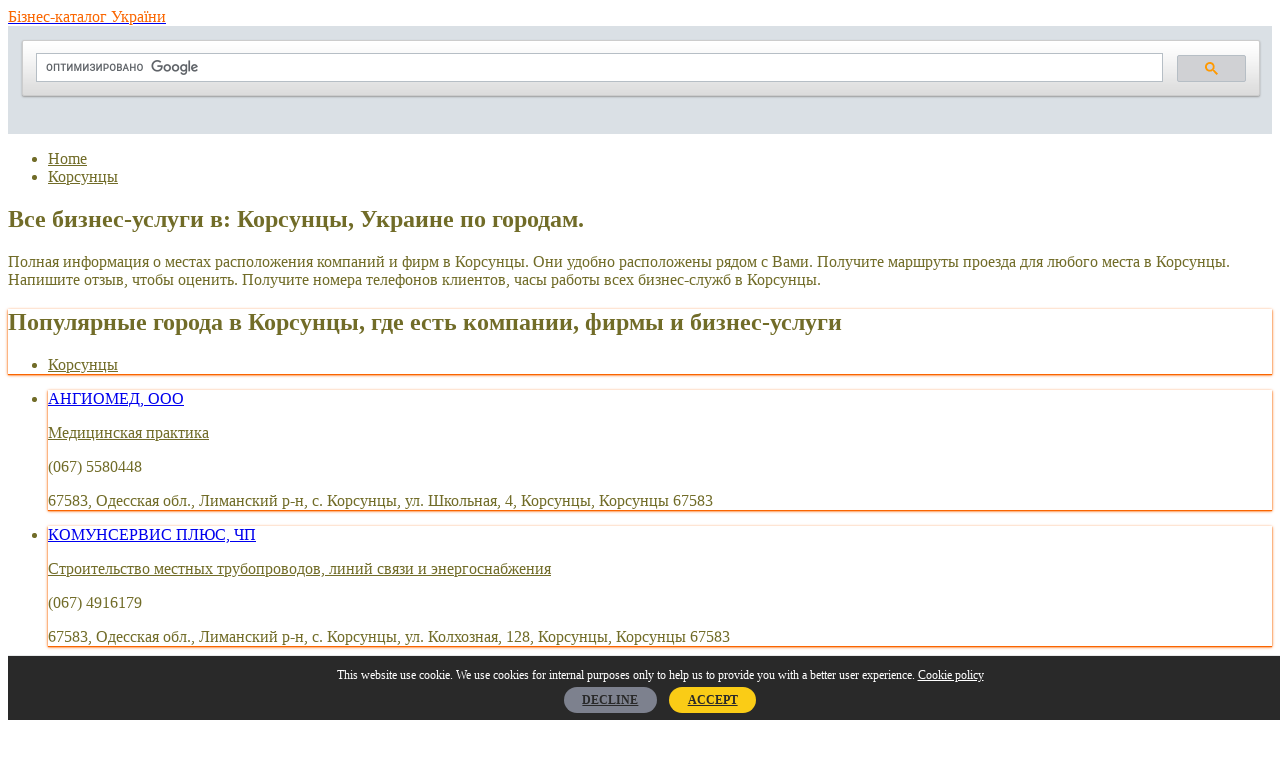

--- FILE ---
content_type: text/html; charset=UTF-8
request_url: https://bizinua.info/region/korsuntsy
body_size: 6094
content:
<!doctype html>
<html lang="en-US">
<head>
    <meta charset="utf-8">
    <meta http-equiv="x-ua-compatible" content="ie=edge">
    <meta name="viewport" content="width=device-width, initial-scale=1">

    <title>        Компании Украины и услуги в Корсунцы рядом со мной. Часы работы, маршруты проезда, услуги и отзывы клиентов.    </title>
    <meta name="description" content="Полная информация о местах расположения фирм и предприятий в Корсунцы. Найдите ближайшее местоположение, часы работы и маршруты проезда. Отзывы клиентов и доступные услуги. ">
    <link rel="canonical" href="https://bizinua.info/region/korsuntsy"/>

    <link rel="apple-touch-icon" href="https://bizinua.info/apple-touch-icon.png">
    <link rel="shortcut icon" href="/favicon.png" type="image/x-icon">
    <link rel="icon" href="/favicon.png" type="image/x-icon">
    <link rel="stylesheet" href="https://bizinua.info/css/css/main.css">
    <style>
    html,body, .l-drus-article__btn, .l-drus-aside-list__link--header,
    .c-drus-form__input--submit, .c-drus-list__link--nav, .c-drus-card__category,
    .l-drus-bread__link{
        color: #716c28;
    }
    .c-drus-list__link--nav:hover, .l-drus-aside-list__link--header:hover {
        color: #716c28;
    }

    .l-drus-header__logo-text {
        color: #fa6600;
    }
    .l-drus-article__section--white, .c-drus-card {
        box-shadow: 0 1px 3px #fa6600, 0 1px 1px #fa6600;
    }

    .l-drus-footer{
        background-color: #006185 ;
    }
    .c-drus-list__link--nav:hover {
        background-color: #f8fbd0;
    }
</style>
            <script>
        WebFontConfig = {
            google: {
                families: ['Open Sans:400,300,700:latin']
            },
            timeout: 3000
        };
    </script>
    <meta name="format-detection" content="telephone=no">
    </head>
<body>

<div class="l-drus-main">
    <header class="l-drus-header">
    <div class="l-drus-main__box l-drus-header__box">
        <a class="l-drus-header__logo" href="https://bizinua.info">
            <span class="l-drus-header__logo-img"></span>
            <span class="l-drus-header__logo-text">Бізнес-каталог України</span>
        </a>

                    <div>
                <script async src="https://cse.google.com/cse.js?cx=dadfd0bf9aaa8ba9a"></script>
                <div class="gcse-search"></div>
            </div>

        
    </div>
</header>
            <nav class="l-drus-bread">
        <ul class="l-drus-bread__box" itemscope itemtype="http://schema.org/BreadcrumbList">
            <li class="l-drus-bread__item" itemprop="itemListElement" itemscope
                itemtype="http://schema.org/ListItem">
                <a class="l-drus-bread__link" href="https://bizinua.info" itemprop="item">
                    <span itemprop="name">Home</span>
                </a>
                <meta itemprop="position" content="1"/>
            </li>
                                                    <li class="l-drus-bread__item" itemprop="itemListElement" itemscope
                itemtype="http://schema.org/ListItem">
                <a class="l-drus-bread__link" href="https://bizinua.info/region/korsuntsy" itemprop="item">
                    <span itemprop="name">Корсунцы</span>
                </a>
                <meta itemprop="position" content="2"/>
            </li>
                    </ul>
</nav>
    
                <main class="l-drus-main__box l-drus-main__main">
                
    <div class="l-drus-main__article">
        <article class="l-drus-article">
            <header class="l-drus-article__header">
                <h1 class="l-drus-article__h1">
                    Все бизнес-услуги в: Корсунцы, Украине по городам.                </h1>

                <p class="l-drus-article__header-text">
                    Полная информация о местах расположения компаний и фирм в Корсунцы. Они удобно расположены рядом с Вами. Получите маршруты проезда для любого места в Корсунцы. Напишите отзыв, чтобы оценить. Получите номера телефонов клиентов, часы работы всех бизнес-служб в Корсунцы.                </p>


            <section class="l-drus-article__section l-drus-article__section--ads">
                            </section>

                        <section class="l-drus-article__section l-drus-article__section--white">
                <h2 class="l-drus-article__h2">
                    Популярные города в Корсунцы, где есть компании, фирмы и бизнес-услуги                </h2>
                <ul class="c-drus-list">
                                        <li class="c-drus-list__item c-drus-list__item--4">
                        <a href="https://bizinua.info/city/korsuntsy"
                           class="c-drus-list__link c-drus-list__link--nav"
                           title="Business services in Корсунцы">
                            Корсунцы</a>
                    </li>
                                     </ul>
            </section>
                            
                        <section class="l-drus-article__section">
                <ul class="c-drus-list">
                        <li class="c-drus-list__item ">
                    <div class="c-drus-card" itemscope itemtype="https://schema.org/Organization">
                <div class="c-drus-card__box">
                    <a href="https://bizinua.info/korsuntsy/korsuntsy/angiomed-ooo" class="c-drus-card__img"
                       style="background-image: url('/img/adr2.png');border: none">
                    </a>
                    <div class="c-drus-card__info">
                        <a href="https://bizinua.info/korsuntsy/korsuntsy/angiomed-ooo"
                           class="c-drus-card__header">
                            <span itemprop="name">АНГИОМЕД, ООО</span></a>
                        <p class="c-drus-card__line">
                                <a href="https://bizinua.info/category/meditsinskaya-praktika"
                                   class="c-drus-card__category">Медицинская практика</a>
                        </p>
                                                    <p class="c-drus-card__line" itemprop="telephone">
                                (067) 5580448
                            </p>
                                                <p class="c-drus-card__line" itemprop="address" itemscope itemtype="https://schema.org/PostalAddress">
                            <span itemprop="streetAddress">67583, Одесская обл., Лиманский р-н, с. Корсунцы, ул. Школьная, 4, </span>
                            <span itemprop="addressLocality">Корсунцы</span>,
                            <span itemprop="addressRegion">Корсунцы</span>
                            <span itemprop="postalCode">67583</span>
                        </p>
                    </div>
                </div>
            </div>
        </li>
                        <li class="c-drus-list__item ">
                    <div class="c-drus-card" itemscope itemtype="https://schema.org/Organization">
                <div class="c-drus-card__box">
                    <a href="https://bizinua.info/korsuntsy/korsuntsy/komunservis-plyus-chp" class="c-drus-card__img"
                       style="background-image: url('/img/adr2.png');border: none">
                    </a>
                    <div class="c-drus-card__info">
                        <a href="https://bizinua.info/korsuntsy/korsuntsy/komunservis-plyus-chp"
                           class="c-drus-card__header">
                            <span itemprop="name">КОМУНСЕРВИС ПЛЮС, ЧП</span></a>
                        <p class="c-drus-card__line">
                                <a href="https://bizinua.info/category/stroitelstvo-mestnykh-truboprovodov-linij-svyazi-i-energosnabzheniya"
                                   class="c-drus-card__category">Строительство местных трубопроводов, линий связи и энергоснабжения</a>
                        </p>
                                                    <p class="c-drus-card__line" itemprop="telephone">
                                (067) 4916179
                            </p>
                                                <p class="c-drus-card__line" itemprop="address" itemscope itemtype="https://schema.org/PostalAddress">
                            <span itemprop="streetAddress">67583, Одесская обл., Лиманский р-н, с. Корсунцы, ул. Колхозная, 128, </span>
                            <span itemprop="addressLocality">Корсунцы</span>,
                            <span itemprop="addressRegion">Корсунцы</span>
                            <span itemprop="postalCode">67583</span>
                        </p>
                    </div>
                </div>
            </div>
        </li>
                        <li class="c-drus-list__item ">
                    <div class="c-drus-card" itemscope itemtype="https://schema.org/Organization">
                <div class="c-drus-card__box">
                    <a href="https://bizinua.info/korsuntsy/korsuntsy/rel%D1%96g%D1%96jna-organ%D1%96zats%D1%96ya-vishchij-dukhovnij-navchalnij-zaklad-odeska-bogoslovska-sem%D1%96nar%D1%96ya-jevangelskikh-khristiyan-baptist%D1%96v" class="c-drus-card__img"
                       style="background-image: url('/img/adr2.png');border: none">
                    </a>
                    <div class="c-drus-card__info">
                        <a href="https://bizinua.info/korsuntsy/korsuntsy/rel%D1%96g%D1%96jna-organ%D1%96zats%D1%96ya-vishchij-dukhovnij-navchalnij-zaklad-odeska-bogoslovska-sem%D1%96nar%D1%96ya-jevangelskikh-khristiyan-baptist%D1%96v"
                           class="c-drus-card__header">
                            <span itemprop="name">РЕЛІГІЙНА ОРГАНІЗАЦІЯ &quot;ВИЩИЙ ДУХОВНИЙ НАВЧАЛЬНИЙ ЗАКЛАД &quot;ОДЕСЬКА БОГОСЛОВСЬКА СЕМІНАРІЯ ЄВАНГЕЛЬСЬКИХ ХРИСТИЯН - БАПТИСТІВ&quot;</span></a>
                        <p class="c-drus-card__line">
                                <a href="https://bizinua.info/category/torgovlya"
                                   class="c-drus-card__category">Торговля</a>
                        </p>
                                                    <p class="c-drus-card__line" itemprop="telephone">
                                (048) 7556442
                            </p>
                                                <p class="c-drus-card__line" itemprop="address" itemscope itemtype="https://schema.org/PostalAddress">
                            <span itemprop="streetAddress">67583, Одесская обл., Лиманский р-н, с. Корсунцы, ул. Садовая, 37, </span>
                            <span itemprop="addressLocality">Корсунцы</span>,
                            <span itemprop="addressRegion">Корсунцы</span>
                            <span itemprop="postalCode">67583</span>
                        </p>
                    </div>
                </div>
            </div>
        </li>
                        <li class="c-drus-list__item ">
                    <div class="c-drus-card" itemscope itemtype="https://schema.org/Organization">
                <div class="c-drus-card__box">
                    <a href="https://bizinua.info/korsuntsy/korsuntsy/put-chp" class="c-drus-card__img"
                       style="background-image: url('/img/adr2.png');border: none">
                    </a>
                    <div class="c-drus-card__info">
                        <a href="https://bizinua.info/korsuntsy/korsuntsy/put-chp"
                           class="c-drus-card__header">
                            <span itemprop="name">ПУТЬ, ЧП</span></a>
                        <p class="c-drus-card__line">
                                <a href="https://bizinua.info/category/roznichnaya-torgovlya-v-spetsializirovannykh-magazinakh-neprodovolstvennymi-tovarami"
                                   class="c-drus-card__category">Розничная торговля в специализированных магазинах непродовольственными товарами</a>
                        </p>
                                                    <p class="c-drus-card__line" itemprop="telephone">
                                (048) 7112451
                            </p>
                                                <p class="c-drus-card__line" itemprop="address" itemscope itemtype="https://schema.org/PostalAddress">
                            <span itemprop="streetAddress">67583, Одесская обл., Лиманский р-н, с. Корсунцы, ул. Садовая, 2а, </span>
                            <span itemprop="addressLocality">Корсунцы</span>,
                            <span itemprop="addressRegion">Корсунцы</span>
                            <span itemprop="postalCode">67583</span>
                        </p>
                    </div>
                </div>
            </div>
        </li>
                        <li class="c-drus-list__item ">
                    <div class="c-drus-card" itemscope itemtype="https://schema.org/Organization">
                <div class="c-drus-card__box">
                    <a href="https://bizinua.info/korsuntsy/korsuntsy/rel%D1%96g%D1%96jna-organ%D1%96zats%D1%96ya-odeske-oblasne-objednannya-tserkov-jevangelskikh-khristiyan-baptist%D1%96v" class="c-drus-card__img"
                       style="background-image: url('/img/adr2.png');border: none">
                    </a>
                    <div class="c-drus-card__info">
                        <a href="https://bizinua.info/korsuntsy/korsuntsy/rel%D1%96g%D1%96jna-organ%D1%96zats%D1%96ya-odeske-oblasne-objednannya-tserkov-jevangelskikh-khristiyan-baptist%D1%96v"
                           class="c-drus-card__header">
                            <span itemprop="name">РЕЛІГІЙНА ОРГАНІЗАЦІЯ &quot;ОДЕСЬКЕ ОБЛАСНЕ ОБ’ЄДНАННЯ ЦЕРКОВ ЄВАНГЕЛЬСЬКИХ ХРИСТИЯН - БАПТИСТІВ&quot;</span></a>
                        <p class="c-drus-card__line">
                                <a href="https://bizinua.info/category/torgovlya"
                                   class="c-drus-card__category">Торговля</a>
                        </p>
                                                    <p class="c-drus-card__line" itemprop="telephone">
                                (097) 5349137
                            </p>
                                                <p class="c-drus-card__line" itemprop="address" itemscope itemtype="https://schema.org/PostalAddress">
                            <span itemprop="streetAddress">67583, Одесская обл., Лиманский р-н, с. Корсунцы, ул. Садовая, 39, </span>
                            <span itemprop="addressLocality">Корсунцы</span>,
                            <span itemprop="addressRegion">Корсунцы</span>
                            <span itemprop="postalCode">67583</span>
                        </p>
                    </div>
                </div>
            </div>
        </li>
    
</ul>
            </section>
                    </header>
        </article>
    </div>
    <aside class="l-drus-main__aside l-drus-aside">
    <section class="l-drus-article__section l-drus-article__section--ads">
            </section>
        <div class="l-drus-aside__section">
        <h3 class="l-drus-aside__header">
            Популярные бизнес-услуги        </h3>
        <ul class="l-drus-aside-list">
                        <li class="l-drus-aside-list__item" itemscope itemtype="https://schema.org/Organization">
                <a class="l-drus-aside-list__link l-drus-aside-list__link--header"
                   href="https://bizinua.info/kiev/kiev/mikhael-khuber-ukraina-ooo">
                    <span itemprop="name">МИХАЕЛЬ ХУБЕР УКРАИНА, ООО</span>
                </a>
                <div class="l-drus-aside-list   __flex">
                    <small class="l-drus-aside-list__small" itemprop="address" itemscope itemtype="https://schema.org/PostalAddress">
                        <span itemprop="streetAddress">04074, г. Киев, ул. Шахтерская, 9г</span>,
                        <span itemprop="addressLocality">Киев</span>,
                        <span itemprop="addressRegion">Киев</span>
                        <span itemprop="postalCode">04074</span>
                                                <br>
                            <span itemprop="telephone">(044) 4302571</span>
                                            </small>
                </div>
            </li>
                        <li class="l-drus-aside-list__item" itemscope itemtype="https://schema.org/Organization">
                <a class="l-drus-aside-list__link l-drus-aside-list__link--header"
                   href="https://bizinua.info/kiev/kiev/ukrtekstiltorg-pp">
                    <span itemprop="name">УКРТЕКСТИЛЬТОРГ, ПП</span>
                </a>
                <div class="l-drus-aside-list   __flex">
                    <small class="l-drus-aside-list__small" itemprop="address" itemscope itemtype="https://schema.org/PostalAddress">
                        <span itemprop="streetAddress">04073, м. Київ, вул. Фрунзе, 160, к. ЕР</span>,
                        <span itemprop="addressLocality">Киев</span>,
                        <span itemprop="addressRegion">Киев</span>
                        <span itemprop="postalCode">04073</span>
                                                <br>
                            <span itemprop="telephone">(039) 2944619</span>
                                            </small>
                </div>
            </li>
                        <li class="l-drus-aside-list__item" itemscope itemtype="https://schema.org/Organization">
                <a class="l-drus-aside-list__link l-drus-aside-list__link--header"
                   href="https://bizinua.info/kiev/kiev/yur-ejpeks-ooo">
                    <span itemprop="name">ЮР-ЕЙПЕКС, ООО</span>
                </a>
                <div class="l-drus-aside-list   __flex">
                    <small class="l-drus-aside-list__small" itemprop="address" itemscope itemtype="https://schema.org/PostalAddress">
                        <span itemprop="streetAddress">04073, г. Киев, ул. Фрунзе, 160б</span>,
                        <span itemprop="addressLocality">Киев</span>,
                        <span itemprop="addressRegion">Киев</span>
                        <span itemprop="postalCode">04073</span>
                                                <br>
                            <span itemprop="telephone">(050) 4485371</span>
                                            </small>
                </div>
            </li>
                        <li class="l-drus-aside-list__item" itemscope itemtype="https://schema.org/Organization">
                <a class="l-drus-aside-list__link l-drus-aside-list__link--header"
                   href="https://bizinua.info/kiev/kiev/blagod%D1%96jna-organ%D1%96zats%D1%96ya-blagod%D1%96jnij-fond-molod%D1%96zhno-uchast%D1%96">
                    <span itemprop="name">БЛАГОДІЙНА ОРГАНІЗАЦІЯ &quot;БЛАГОДІЙНИЙ ФОНД МОЛОДІЖНОЇ УЧАСТІ&quot;</span>
                </a>
                <div class="l-drus-aside-list   __flex">
                    <small class="l-drus-aside-list__small" itemprop="address" itemscope itemtype="https://schema.org/PostalAddress">
                        <span itemprop="streetAddress">01196, г. Киев, пл. Леси Украинки, 1</span>,
                        <span itemprop="addressLocality">Киев</span>,
                        <span itemprop="addressRegion">Киев</span>
                        <span itemprop="postalCode">01196</span>
                                                <br>
                            <span itemprop="telephone">(044) 4142447</span>
                                            </small>
                </div>
            </li>
                        <li class="l-drus-aside-list__item" itemscope itemtype="https://schema.org/Organization">
                <a class="l-drus-aside-list__link l-drus-aside-list__link--header"
                   href="https://bizinua.info/kiev/kiev/avrora-art-tov">
                    <span itemprop="name">АВРОРА-АРТ, ТОВ</span>
                </a>
                <div class="l-drus-aside-list   __flex">
                    <small class="l-drus-aside-list__small" itemprop="address" itemscope itemtype="https://schema.org/PostalAddress">
                        <span itemprop="streetAddress">04212, г. Киев, ул. Малиновского, 3, к. 75</span>,
                        <span itemprop="addressLocality">Киев</span>,
                        <span itemprop="addressRegion">Киев</span>
                        <span itemprop="postalCode">04212</span>
                                                <br>
                            <span itemprop="telephone">(044) 5136131</span>
                                            </small>
                </div>
            </li>
                        <li class="l-drus-aside-list__item" itemscope itemtype="https://schema.org/Organization">
                <a class="l-drus-aside-list__link l-drus-aside-list__link--header"
                   href="https://bizinua.info/chajki/chajki/paritet-motors-ooo">
                    <span itemprop="name">ПАРИТЕТ МОТОРС, ООО</span>
                </a>
                <div class="l-drus-aside-list   __flex">
                    <small class="l-drus-aside-list__small" itemprop="address" itemscope itemtype="https://schema.org/PostalAddress">
                        <span itemprop="streetAddress">08130, Киевская обл., Киево-Святошинский р-н, с. Чайки, ул. Чайки, 16</span>,
                        <span itemprop="addressLocality">Чайки</span>,
                        <span itemprop="addressRegion">Чайки</span>
                        <span itemprop="postalCode">08130</span>
                                                <br>
                            <span itemprop="telephone">(044) 4558079</span>
                                            </small>
                </div>
            </li>
                        <li class="l-drus-aside-list__item" itemscope itemtype="https://schema.org/Organization">
                <a class="l-drus-aside-list__link l-drus-aside-list__link--header"
                   href="https://bizinua.info/kiev/kiev/tekhnoman-chp">
                    <span itemprop="name">ТЕХНОМАН, ЧП</span>
                </a>
                <div class="l-drus-aside-list   __flex">
                    <small class="l-drus-aside-list__small" itemprop="address" itemscope itemtype="https://schema.org/PostalAddress">
                        <span itemprop="streetAddress">04074, г. Киев, ул. Луговая, 16</span>,
                        <span itemprop="addressLocality">Киев</span>,
                        <span itemprop="addressRegion">Киев</span>
                        <span itemprop="postalCode">04074</span>
                                                <br>
                            <span itemprop="telephone">(044) 4138014</span>
                                            </small>
                </div>
            </li>
                    </ul>
    </div>
    

         <div class="l-drus-aside__section">
        <h3 class="l-drus-aside__header">
            Последние отзывы        </h3>
        <ul class="l-drus-aside-list" >
                        <li class="l-drus-aside-list__item" itemscope itemtype="https://schema.org/Review">
                    <meta itemprop="name" content="Отзыв о 'САЙН ПРОДАКТС, ТОВ' at Одесса"/>
                    <a class="l-drus-aside-list__link l-drus-aside-list__link--header"
                       href="https://bizinua.info/odessa/odessa/sajn-prodakts-tov">
                        САЙН ПРОДАКТС, ТОВ
                    </a>
                <link itemprop="url" href="https://bizinua.info/odessa/odessa/sajn-prodakts-tov">
                <span itemprop="itemReviewed" itemscope itemtype="http://schema.org/Organization">
                    <meta itemprop="name" content="САЙН ПРОДАКТС, ТОВ"/>
                </span>
                <meta itemprop="reviewBody" content="Пользовалась услугами данной фирмы. Всем довольна."/>
                <span itemprop="author" itemscope itemtype="http://schema.org/Person">
                    <meta itemprop="name" content="Елена Викторовна"/>
                </span>
                <meta itemprop="datePublished" content="2021-02-27 09:47:21"/>
                <small class="l-drus-aside-list__small">
                    Пользовалась услугами данной фирмы. Всем довольна.                </small>
            </li>
                    </ul>
    </div>
        </aside>

    </main>
    
    <div class="l-drus-pre-footer">
    <div class="l-drus-main__box l-drus-pre-footer__main-box">
                <div class="l-drus-pre-footer__box">
            <h4 class="l-drus-pre-footer__header">
                Популярные места с бизнес-услугами:            </h4>
            <ul class="l-drus-pre-footer__list">
                                <li class="l-drus-pre-footer__list-item l-drus-pre-footer__list-item--two">
                    <a class="l-drus-pre-footer__link"
                       href="https://bizinua.info/city/medichnoe">
                        Медичное,
                        Медичное
                    </a>
                </li>
                                <li class="l-drus-pre-footer__list-item l-drus-pre-footer__list-item--two">
                    <a class="l-drus-pre-footer__link"
                       href="https://bizinua.info/city/skiby">
                        Скибы,
                        Скибы
                    </a>
                </li>
                                <li class="l-drus-pre-footer__list-item l-drus-pre-footer__list-item--two">
                    <a class="l-drus-pre-footer__link"
                       href="https://bizinua.info/city/gupalovka">
                        Гупаловка,
                        Гупаловка
                    </a>
                </li>
                                <li class="l-drus-pre-footer__list-item l-drus-pre-footer__list-item--two">
                    <a class="l-drus-pre-footer__link"
                       href="https://bizinua.info/city/kl%D1%96shch%D1%96vka">
                        Кліщіївка,
                        Кліщіївка
                    </a>
                </li>
                                <li class="l-drus-pre-footer__list-item l-drus-pre-footer__list-item--two">
                    <a class="l-drus-pre-footer__link"
                       href="https://bizinua.info/city/kolosovaya">
                        Колосовая,
                        Колосовая
                    </a>
                </li>
                                <li class="l-drus-pre-footer__list-item l-drus-pre-footer__list-item--two">
                    <a class="l-drus-pre-footer__link"
                       href="https://bizinua.info/city/kalnibolota">
                        Кальниболота,
                        Кальниболота
                    </a>
                </li>
                                <li class="l-drus-pre-footer__list-item l-drus-pre-footer__list-item--two">
                    <a class="l-drus-pre-footer__link"
                       href="https://bizinua.info/city/mirotskoe">
                        Мироцкое,
                        Мироцкое
                    </a>
                </li>
                                <li class="l-drus-pre-footer__list-item l-drus-pre-footer__list-item--two">
                    <a class="l-drus-pre-footer__link"
                       href="https://bizinua.info/city/krasnostavts%D1%96">
                        Красноставці,
                        Красноставці
                    </a>
                </li>
                                <li class="l-drus-pre-footer__list-item l-drus-pre-footer__list-item--two">
                    <a class="l-drus-pre-footer__link"
                       href="https://bizinua.info/city/broshnev-osada">
                        Брошнев-Осада,
                        Брошнев-Осада
                    </a>
                </li>
                                <li class="l-drus-pre-footer__list-item l-drus-pre-footer__list-item--two">
                    <a class="l-drus-pre-footer__link"
                       href="https://bizinua.info/city/shamraevo">
                        Шамраево,
                        Шамраево
                    </a>
                </li>
                                <li class="l-drus-pre-footer__list-item l-drus-pre-footer__list-item--two">
                    <a class="l-drus-pre-footer__link"
                       href="https://bizinua.info/city/mala-kopanya">
                        Мала Копаня,
                        Мала Копаня
                    </a>
                </li>
                                <li class="l-drus-pre-footer__list-item l-drus-pre-footer__list-item--two">
                    <a class="l-drus-pre-footer__link"
                       href="https://bizinua.info/city/stepovoe">
                        Степовое,
                        Степовое
                    </a>
                </li>
                            </ul>
        </div>
                        <div class="l-drus-pre-footer__box">
            <h4 class="l-drus-pre-footer__header">
                Популярный район с бизнес-услугами:            </h4>
            <ul class="l-drus-pre-footer__list">
                                <li class="l-drus-pre-footer__list-item l-drus-pre-footer__list-item--two">
                    <a class="l-drus-pre-footer__link"
                       href="https://bizinua.info/region/novodarevka">
                        Новодарьевка
                    </a>
                </li>
                                <li class="l-drus-pre-footer__list-item l-drus-pre-footer__list-item--two">
                    <a class="l-drus-pre-footer__link"
                       href="https://bizinua.info/region/sopot">
                        Сопот
                    </a>
                </li>
                                <li class="l-drus-pre-footer__list-item l-drus-pre-footer__list-item--two">
                    <a class="l-drus-pre-footer__link"
                       href="https://bizinua.info/region/novyj-grebenik">
                        Новый Гребеник
                    </a>
                </li>
                                <li class="l-drus-pre-footer__list-item l-drus-pre-footer__list-item--two">
                    <a class="l-drus-pre-footer__link"
                       href="https://bizinua.info/region/samostrely">
                        Самострелы
                    </a>
                </li>
                                <li class="l-drus-pre-footer__list-item l-drus-pre-footer__list-item--two">
                    <a class="l-drus-pre-footer__link"
                       href="https://bizinua.info/region/russkaya-mokraya">
                        Русская Мокрая
                    </a>
                </li>
                                <li class="l-drus-pre-footer__list-item l-drus-pre-footer__list-item--two">
                    <a class="l-drus-pre-footer__link"
                       href="https://bizinua.info/region/nedoboevtsy">
                        Недобоевцы
                    </a>
                </li>
                                <li class="l-drus-pre-footer__list-item l-drus-pre-footer__list-item--two">
                    <a class="l-drus-pre-footer__link"
                       href="https://bizinua.info/region/lany">
                        Ланы
                    </a>
                </li>
                                <li class="l-drus-pre-footer__list-item l-drus-pre-footer__list-item--two">
                    <a class="l-drus-pre-footer__link"
                       href="https://bizinua.info/region/ataki">
                        Атаки
                    </a>
                </li>
                                <li class="l-drus-pre-footer__list-item l-drus-pre-footer__list-item--two">
                    <a class="l-drus-pre-footer__link"
                       href="https://bizinua.info/region/basovka">
                        Басовка
                    </a>
                </li>
                                <li class="l-drus-pre-footer__list-item l-drus-pre-footer__list-item--two">
                    <a class="l-drus-pre-footer__link"
                       href="https://bizinua.info/region/fitkov">
                        Фитьков
                    </a>
                </li>
                                <li class="l-drus-pre-footer__list-item l-drus-pre-footer__list-item--two">
                    <a class="l-drus-pre-footer__link"
                       href="https://bizinua.info/region/gorokhovatka">
                        Гороховатка
                    </a>
                </li>
                                <li class="l-drus-pre-footer__list-item l-drus-pre-footer__list-item--two">
                    <a class="l-drus-pre-footer__link"
                       href="https://bizinua.info/region/ingulskoe">
                        Ингульское
                    </a>
                </li>
                            </ul>
        </div>
            </div>
</div>



<footer class="l-drus-footer">
    <div class="l-drus-main__box">
        <div class="l-drus-footer__box">
            <ul class="l-drus-footer__list">
                <li class="l-drus-footer__list-item">
                    <a href="https://bizinua.info/regions" class="l-drus-footer__list-link">
                        Все районы                    </a>
                </li>
                <li class="l-drus-footer__list-item">
                    <a href="https://bizinua.info/contact-us" class="l-drus-footer__list-link">
                        Связаться с нами                    </a>
                </li>
                <li class="l-drus-footer__list-item">
                    <a href="https://bizinua.info/about-us" class="l-drus-footer__list-link">
                        О нас                    </a>
                </li>
                <li class="l-drus-footer__list-item">
                    <a href="https://bizinua.info/company/new" class="l-drus-footer__list-link">
                        Добавить компанию                    </a>
                </li>
            </ul>
            <ul class="l-drus-footer__list">
                <li class="l-drus-footer__list-item">
                    <a href="https://bizinua.info/privacy-policy" class="l-drus-footer__list-link">
                        Privacy Policy                    </a>
                </li>
                <li class="l-drus-footer__list-item">
                    <a href="https://bizinua.info/cookies-privacy-policy" class="l-drus-footer__list-link">
                        Сookies Privacy Policy                    </a>
                </li>
                <li class="l-drus-footer__list-item">
                    <a href="https://bizinua.info/faq" class="l-drus-footer__list-link">
                        FAQ                    </a>
                </li>
                <li class="l-drus-footer__list-item">
                    <a href="https://bizinua.info/terms-and-conditions" class="l-drus-footer__list-link">
                        Terms and conditions                    </a>
                </li>
            </ul>
        </div>
        <div class="l-drus-footer__box">
            &copy;
            <a href="https://bizinua.info"
               class="l-drus-footer__link">https://bizinua.info/</a>
            2026        </div>
    </div>
    <noindex>
<!-- Yandex.Metrika counter -->
<script type="text/javascript" >
   (function(m,e,t,r,i,k,a){m[i]=m[i]||function(){(m[i].a=m[i].a||[]).push(arguments)};
   m[i].l=1*new Date();k=e.createElement(t),a=e.getElementsByTagName(t)[0],k.async=1,k.src=r,a.parentNode.insertBefore(k,a)})
   (window, document, "script", "https://mc.yandex.ru/metrika/tag.js", "ym");

   ym(73064110, "init", {
        clickmap:true,
        trackLinks:true,
        accurateTrackBounce:true,
        webvisor:true
   });
</script>
<noscript><div><img src="https://mc.yandex.ru/watch/73064110" style="position:absolute; left:-9999px;" alt="" /></div></noscript>
<!-- /Yandex.Metrika counter -->
</noindex></footer>

</div>

<script src="https://bizinua.info/js/main.js"></script>
<script>
    window.onload = function() {
            };
</script>

<style>
    #cookie-alert {
        background: #292929;
        color: white;
        position: fixed;
        width: 100%;
        bottom: 0%;
        border-top: 1px solid #e8eaeb;
        font-size: 0.77778rem;
        text-align: center;
        padding: 12px;
        z-index: 3999;
    }
    .agree {
        border: none;
        outline: none;
        background: #facc16;
        border-radius: 25px;
        color: #292929;
        font-weight: 700;
        cursor: pointer;
        padding: 0.3755rem 1.1755rem;
        margin: 0 0.27rem;
    }
    .agree:hover {
        background: #faf3e6;
        color: #292929;
        font-weight: 700;
    }
    .decline {
        border: none;
        outline: none;
        background: #7d818e;
        border-radius: 25px;
        color: #292929;
        font-weight: 700;
        cursor: pointer;
        padding: 0.3755rem 1.1755rem;
        margin: 0 0.27rem;
    }
    .decline:hover {
        background: #faf3e6;
        color: #292929;
        font-weight: 700;
    }
    .cookie {
        color: white;
        text-decoration: underline;
    }
</style>

<script>
    function acceptCookie(obj) {
        var expiryDate=new Date();
        expiryDate.setMonth(expiryDate.getMonth()+12);
        document.cookie="cookie-agree=1; path=/; expires="+expiryDate.toUTCString();
        document.getElementById("cookie-alert").style.display = "none";
    }
    function rejectCookie(obj) {
        var expiryDate=new Date();
        expiryDate.setDate(expiryDate.getDate()+7);
        document.cookie="cookie-decline=1; path=/; expires="+expiryDate.toUTCString();
        document.getElementById("cookie-alert").style.display = "none";
    }
</script>

<div data-nosnippet="data-nosnippet" id="cookie-alert">
    This website use cookie.
    We use cookies for internal purposes only to help us to provide you with a better user experience.
    <a class="cookie" href="https://bizinua.info/cookies-privacy-policy">Cookie policy</a>
    <div style="margin-top: 10px">
        <a href="javascript:rejectCookie();" class="decline">DECLINE</a>
        <a href="javascript:acceptCookie();" class="agree">ACCEPT</a>
    </div>
</div>

<script defer src="https://static.cloudflareinsights.com/beacon.min.js/vcd15cbe7772f49c399c6a5babf22c1241717689176015" integrity="sha512-ZpsOmlRQV6y907TI0dKBHq9Md29nnaEIPlkf84rnaERnq6zvWvPUqr2ft8M1aS28oN72PdrCzSjY4U6VaAw1EQ==" data-cf-beacon='{"version":"2024.11.0","token":"820417b14d314f90a411b3124a5ed41d","r":1,"server_timing":{"name":{"cfCacheStatus":true,"cfEdge":true,"cfExtPri":true,"cfL4":true,"cfOrigin":true,"cfSpeedBrain":true},"location_startswith":null}}' crossorigin="anonymous"></script>
</body>

</html>
